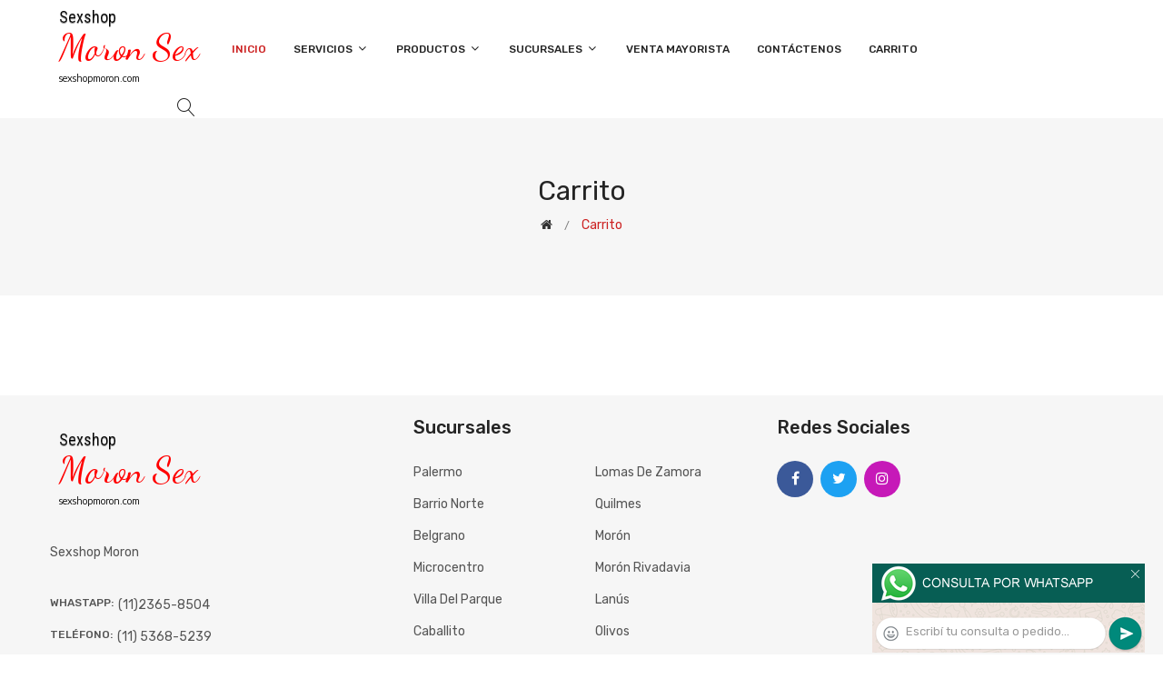

--- FILE ---
content_type: text/html; charset=utf-8
request_url: http://www.sexshopmoron.com/carrito.php
body_size: 92793
content:
<!DOCTYPE html>
<html class="no-js" lang="zxx">

<head>
	<meta charset="utf-8">
	<meta http-equiv="X-UA-Compatible" content="IE=edge">
	<meta name="viewport" content="width=device-width, initial-scale=1">
	<title>Sexshop Moron</title>
	<meta name="description" content="SEXSHOP, MORON">
	<meta name="keywords" content="Sexshop Moron, Lencer&iacute;a Er&oacute;tica">
	<meta property="og:title" content="Sexshop Moron" />
	<meta property="og:site_name" content="Sexshop Moron" />
	<meta property="og:description" content="SEXSHOP, MORON" />
	<meta property="og:image" itemprop="image" content="">
	<meta property="og:url" content="http://sexshopmoron.com/carrito.php">
	<meta property="og:type" content="website" />
	<meta content="INDEX, FOLLOW" name="ROBOTS">
	<meta http-equiv="Expires" content="2025-06-25 14:26:51 GMT">
	<link rel="shortcut icon" href="assets/img/favicon.ico" type="image/x-icon" />
	<link href="https://fonts.googleapis.com/css?family=Rubik:300,300i,400,400i,500,500i,700,900" rel="stylesheet">

    <!-- All Vendor & plugins CSS include -->
	<link href="assets/css/vendor.css" rel="stylesheet">
    <!-- Main Style CSS -->
	<link href="assets/css/style.css" rel="stylesheet">
	<link href="assets/css/font-icons.css" rel="stylesheet">
	<link href="assets/css/toast.css" rel="stylesheet">
		<link href="assets/css/rch.css" rel="stylesheet">

<!--[if lt IE 9]>
<script src="//oss.maxcdn.com/html5shiv/3.7.2/html5shiv.min.js"></script>
<script src="//oss.maxcdn.com/respond/1.4.2/respond.min.js"></script>
<![endif]-->

</head>

<body>
<div style="width: 100%; background-color: #800000; height: 100px; color: #ffffff; text-align: center; font-size: 20px; padding-top: 15px; display: none;" id="DivMensajePopUp">
	<div style="position: absolute; right: 20px;"><a href="#" onclick="$('#DivMensajePopUp').fadeOut(1000);" style="color: #ffffff;">X</a></div>
	Hoy <b>Domingo</b> estamos atendiendo <b>hasta las 2am</b>. <a href="dist/whatsapp_redirect.php" target="_blank"><img src="imgs/whatsapp.png" border="0" style="max-width: 30px;"></a><br>
	<span style="font-size:16px;"><b>Sucursal Barrio Norte</b> abierta de 9 a 2am. <a href="https://goo.gl/maps/ADHHxBPdoyfG7JZf6" target="_blank" style="color:#ffffff;">Ubicación</a></span>
</div>
    <!-- Start Header Area -->
    <header class="header-area">
        <!-- main header start -->
        <div class="main-header d-none d-lg-block">
            <!-- header middle area start -->
            <div class="header-main-area sticky">
                <div class="container">
                    <div class="row align-items-center">

                        <!-- start logo area -->
                        <div class="col-lg-2">
                            <div class="logo">
                                <a href="index.php">
                                    <object type="image/svg+xml" data="imgs/Sexshop_Moron-logo.svg"></object>
                                </a>
                            </div>
                        </div>
                        <!-- start logo area -->

                        <!-- main menu area start -->
                        <div class="col-lg-9">
                            <div class="main-menu-area">
                                <div class="main-menu">
                                    <!-- main menu navbar start -->
                                    <nav class="desktop-menu">
                                        <ul>
                                            <li class="active"><a href="index.php">Inicio</a></li> 
                                            <li class="static"><a href="#">Servicios <i class="fa fa-angle-down"></i></a>
                                                <ul class="dropdown">
													<li><a href="como_comprar.php">Cómo comprar</a></li>
													<li><a href="delivery_caba_gba.php">Delivery CABA y GBA</a></li>
													<li><a href="entregas_a_todo_el_pais.php">Entregas a todo el país</a></li>
													<li><a href="mercadopago.php">MercadoPago</a></li>
												</ul>
                                            </li>
                                            <li><a href="#">Productos <i class="fa fa-angle-down"></i></a>
                                                <ul class="dropdown">

                                                    <li><a href="#">OFERTAS<i class="fa fa-angle-right"></i></a>
														<ul class="dropdown">
			
															<li><a href="productos.php?categoria=284" title="Sexshop Con Gel Gratis">Con Gel Gratis</a></li>
															<li><a href="productos.php?categoria=260" title="Sexshop Discontinuos">Discontinuos</a></li>
															<li><a href="productos.php?categoria=261" title="Sexshop Promociones">Promociones</a></li>
                                                        </ul>
                                                    </li>
                                                    <li><a href="#">Especificos<i class="fa fa-angle-right"></i></a>
														<ul class="dropdown">
			
															<li><a href="productos.php?categoria=106" title="Sexshop Vibradores con anillo">Vibradores con anillo</a></li>
															<li><a href="productos.php?categoria=108" title="Sexshop Bolitas chinas">Bolitas chinas</a></li>
															<li><a href="productos.php?categoria=105" title="Sexshop Anillos sin vibrador">Anillos sin vibrador</a></li>
															<li><a href="productos.php?categoria=107" title="Sexshop Arneses y Strap On">Arneses y Strap On</a></li>
															<li><a href="productos.php?categoria=149" title="Sexshop Doble penetracion">Doble penetracion</a></li>
															<li><a href="productos.php?categoria=122" title="Sexshop Fundas para pene">Fundas para pene</a></li>
															<li><a href="productos.php?categoria=235" title="Sexshop Inflables">Inflables</a></li>
															<li><a href="productos.php?categoria=150" title="Sexshop Protesis para pene">Protesis para pene</a></li>
															<li><a href="productos.php?categoria=264" title="Sexshop Productos Retardantes">Productos Retardantes</a></li>
															<li><a href="productos.php?categoria=227" title="Sexshop Kits">Kits</a></li>
                                                        </ul>
                                                    </li>
                                                    <li><a href="#">Accesorios<i class="fa fa-angle-right"></i></a>
														<ul class="dropdown">
			
															<li><a href="productos.php?categoria=103" title="Sexshop Accesorios eroticos">Accesorios eroticos</a></li>
															<li><a href="productos.php?categoria=278" title="Sexshop Antifaces eroticos">Antifaces eroticos</a></li>
															<li><a href="productos.php?categoria=104" title="Sexshop Afrodisiacos feromonas">Afrodisiacos feromonas</a></li>
															<li><a href="productos.php?categoria=121" title="Sexshop Cotillon erotico">Cotillon erotico</a></li>
															<li><a href="productos.php?categoria=236" title="Sexshop Esposas">Esposas</a></li>
															<li><a href="productos.php?categoria=117" title="Sexshop Juegos eroticos">Juegos eroticos</a></li>
															<li><a href="productos.php?categoria=119" title="Sexshop Preservativos">Preservativos</a></li>
															<li><a href="productos.php?categoria=120" title="Sexshop Velas eroticas">Velas eroticas</a></li>
															<li><a href="productos.php?categoria=286" title="Sexshop Pezoneras">Pezoneras</a></li>
															<li><a href="productos.php?categoria=102" title="Sexshop Vigorizantes naturales">Vigorizantes naturales</a></li>
                                                        </ul>
                                                    </li>
                                                    <li><a href="#">Anales<i class="fa fa-angle-right"></i></a>
														<ul class="dropdown">
			
															<li><a href="productos.php?categoria=272" title="Sexshop Duchas anales">Duchas anales</a></li>
															<li><a href="productos.php?categoria=230" title="Sexshop Anal con vibrador">Anal con vibrador</a></li>
															<li><a href="productos.php?categoria=231" title="Sexshop Anal sin vibrador">Anal sin vibrador</a></li>
															<li><a href="productos.php?categoria=237" title="Sexshop Joyas Anales">Joyas Anales</a></li>
															<li><a href="productos.php?categoria=232" title="Sexshop Varitas anales">Varitas anales</a></li>
															<li><a href="productos.php?categoria=281" title="Sexshop Plugs con cola">Plugs con cola</a></li>
                                                        </ul>
                                                    </li>
                                                    <li><a href="#">Consoladores<i class="fa fa-angle-right"></i></a>
														<ul class="dropdown">
			
															<li><a href="productos.php?categoria=137" title="Sexshop Actores porno realisticos">Actores porno realisticos</a></li>
															<li><a href="productos.php?categoria=139" title="Sexshop Consoladores macizos">Consoladores macizos</a></li>
															<li><a href="productos.php?categoria=141" title="Sexshop Consoladores mulatos">Consoladores mulatos</a></li>
															<li><a href="productos.php?categoria=142" title="Sexshop Consoladores pellizcables">Consoladores pellizcables</a></li>
															<li><a href="productos.php?categoria=145" title="Sexshop Consoladores realisticos">Consoladores realisticos</a></li>
															<li><a href="productos.php?categoria=143" title="Sexshop Consoladores sopapa jelly">Consoladores sopapa jelly</a></li>
															<li><a href="productos.php?categoria=144" title="Sexshop Consoladores sopapa piel">Consoladores sopapa piel</a></li>
															<li><a href="productos.php?categoria=289" title="Sexshop Monster">Monster</a></li>
                                                        </ul>
                                                    </li>
                                                    <li><a href="#">Vibradores<i class="fa fa-angle-right"></i></a>
														<ul class="dropdown">
			
															<li><a href="productos.php?categoria=276" title="Sexshop Vibradores inalámbricos Bluetooth">Vibradores inalámbricos Bluetooth</a></li>
															<li><a href="productos.php?categoria=269" title="Sexshop Vibradores para Parejas">Vibradores para Parejas</a></li>
															<li><a href="productos.php?categoria=151" title="Sexshop Anillos con vibrador">Anillos con vibrador</a></li>
															<li><a href="productos.php?categoria=222" title="Sexshop Vibradores con estimulacion">Vibradores con estimulacion</a></li>
															<li><a href="productos.php?categoria=152" title="Sexshop Vibradores cyber skin">Vibradores cyber skin</a></li>
															<li><a href="productos.php?categoria=154" title="Sexshop Vibradores funny">Vibradores funny</a></li>
															<li><a href="productos.php?categoria=155" title="Sexshop Vibradores jelly">Vibradores jelly</a></li>
															<li><a href="productos.php?categoria=159" title="Sexshop Vibradores piel">Vibradores piel</a></li>
															<li><a href="productos.php?categoria=224" title="Sexshop Vibradores Inalambricos">Vibradores Inalambricos</a></li>
															<li><a href="productos.php?categoria=156" title="Sexshop Vibradores premium">Vibradores premium</a></li>
															<li><a href="productos.php?categoria=140" title="Sexshop Vibradores rigidos">Vibradores rigidos</a></li>
															<li><a href="productos.php?categoria=148" title="Sexshop Vibradores prostaticos">Vibradores prostaticos</a></li>
															<li><a href="productos.php?categoria=290" title="Sexshop Vibradores Microfono">Vibradores Microfono</a></li>
															<li><a href="productos.php?categoria=157" title="Sexshop Vibradores realisticos">Vibradores realisticos</a></li>
															<li><a href="productos.php?categoria=158" title="Sexshop Vibradores rotativos">Vibradores rotativos</a></li>
															<li><a href="productos.php?categoria=266" title="Sexshop Vibradores con Sopapa">Vibradores con Sopapa</a></li>
															<li><a href="productos.php?categoria=124" title="Sexshop Vibradores Usb recargables">Vibradores Usb recargables</a></li>
                                                        </ul>
                                                    </li>
                                                    <li><a href="#">Estimuladores<i class="fa fa-angle-right"></i></a>
														<ul class="dropdown">
			
															<li><a href="productos.php?categoria=282" title="Sexshop Estimuladores con APP">Estimuladores con APP</a></li>
															<li><a href="productos.php?categoria=223" title="Sexshop Balas vibradoras">Balas vibradoras</a></li>
															<li><a href="productos.php?categoria=255" title="Sexshop Succionadores">Succionadores</a></li>
															<li><a href="productos.php?categoria=229" title="Sexshop Estimuladores de clitoris">Estimuladores de clitoris</a></li>
															<li><a href="productos.php?categoria=226" title="Sexshop Estimuladores especiales">Estimuladores especiales</a></li>
															<li><a href="productos.php?categoria=147" title="Sexshop Estimuladores de vidrio">Estimuladores de vidrio</a></li>
															<li><a href="productos.php?categoria=109" title="Sexshop Estimuladores femeninos">Estimuladores femeninos</a></li>
															<li><a href="productos.php?categoria=110" title="Sexshop Estimuladores masculinos">Estimuladores masculinos</a></li>
															<li><a href="productos.php?categoria=219" title="Sexshop Estimuladores prostaticos">Estimuladores prostaticos</a></li>
															<li><a href="productos.php?categoria=220" title="Sexshop Estimuladores punto g">Estimuladores punto g</a></li>
															<li><a href="productos.php?categoria=288" title="Sexshop de Metal">de Metal</a></li>
															<li><a href="productos.php?categoria=123" title="Sexshop Muñecas inflables y vaginas">Muñecas inflables y vaginas</a></li>
                                                        </ul>
                                                    </li>
                                                    <li><a href="#">Aceites y lubricantes<i class="fa fa-angle-right"></i></a>
														<ul class="dropdown">
			
															<li><a href="productos.php?categoria=126" title="Sexshop Aceites y geles masajes">Aceites y geles masajes</a></li>
															<li><a href="productos.php?categoria=133" title="Sexshop Limpiador de productos">Limpiador de productos</a></li>
															<li><a href="productos.php?categoria=127" title="Sexshop Lubricantes anales">Lubricantes anales</a></li>
															<li><a href="productos.php?categoria=128" title="Sexshop Lubricantes aromatizados">Lubricantes aromatizados</a></li>
															<li><a href="productos.php?categoria=130" title="Sexshop Lubricantes estimulantes">Lubricantes estimulantes</a></li>
															<li><a href="productos.php?categoria=129" title="Sexshop Lubricantes frio - calor">Lubricantes frio - calor</a></li>
															<li><a href="productos.php?categoria=131" title="Sexshop Lubricantes neutros">Lubricantes neutros</a></li>
															<li><a href="productos.php?categoria=136" title="Sexshop Lubricantes kyl">Lubricantes kyl</a></li>
															<li><a href="productos.php?categoria=254" title="Sexshop Fly Night">Fly Night</a></li>
															<li><a href="productos.php?categoria=271" title="Sexshop Real Skyn">Real Skyn</a></li>
															<li><a href="productos.php?categoria=134" title="Sexshop Lubricantes miss v">Lubricantes miss v</a></li>
															<li><a href="productos.php?categoria=132" title="Sexshop Lubricantes saborizados">Lubricantes saborizados</a></li>
															<li><a href="productos.php?categoria=283" title="Sexshop Perfumes">Perfumes</a></li>
															<li><a href="productos.php?categoria=228" title="Sexshop Lubricantes sexitive">Lubricantes sexitive</a></li>
															<li><a href="productos.php?categoria=273" title="Sexshop Lubricantes Sextual">Lubricantes Sextual</a></li>
                                                        </ul>
                                                    </li>
                                                    <li><a href="#">Lencería femenina<i class="fa fa-angle-right"></i></a>
														<ul class="dropdown">
			
															<li><a href="productos.php?categoria=221" title="Sexshop Accesorios de lenceria">Accesorios de lenceria</a></li>
															<li><a href="productos.php?categoria=277" title="Sexshop Arneses y Ligueros">Arneses y Ligueros</a></li>
															<li><a href="productos.php?categoria=161" title="Sexshop Baby dolls eroticos">Baby dolls eroticos</a></li>
															<li><a href="productos.php?categoria=163" title="Sexshop Bodys eroticos">Bodys eroticos</a></li>
															<li><a href="productos.php?categoria=164" title="Sexshop Catsuits eroticos">Catsuits eroticos</a></li>
															<li><a href="productos.php?categoria=165" title="Sexshop Conjuntos eroticos">Conjuntos eroticos</a></li>
															<li><a href="productos.php?categoria=166" title="Sexshop Corsets eroticos">Corsets eroticos</a></li>
															<li><a href="productos.php?categoria=168" title="Sexshop Disfraces eroticos">Disfraces eroticos</a></li>
															<li><a href="productos.php?categoria=175" title="Sexshop Lenceria xl">Lenceria xl</a></li>
															<li><a href="productos.php?categoria=169" title="Sexshop Medias eroticas">Medias eroticas</a></li>
															<li><a href="productos.php?categoria=170" title="Sexshop Portaligas eroticos">Portaligas eroticos</a></li>
															<li><a href="productos.php?categoria=171" title="Sexshop Remeras y Minifaldas eroticas">Remeras y Minifaldas eroticas</a></li>
															<li><a href="productos.php?categoria=262" title="Sexshop Ropa en Vinilo">Ropa en Vinilo</a></li>
															<li><a href="productos.php?categoria=263" title="Sexshop Ropa en Tela de Red">Ropa en Tela de Red</a></li>
															<li><a href="productos.php?categoria=172" title="Sexshop Tangas eroticas">Tangas eroticas</a></li>
															<li><a href="productos.php?categoria=173" title="Sexshop Tangas premium">Tangas premium</a></li>
															<li><a href="productos.php?categoria=274" title="Sexshop Tangas Funny">Tangas Funny</a></li>
															<li><a href="productos.php?categoria=174" title="Sexshop Vestidos eroticos">Vestidos eroticos</a></li>
                                                        </ul>
                                                    </li>
                                                    <li><a href="#">Lencería masculina<i class="fa fa-angle-right"></i></a>
														<ul class="dropdown">
			
															<li><a href="productos.php?categoria=270" title="Sexshop Bodys y Remeras">Bodys y Remeras</a></li>
															<li><a href="productos.php?categoria=177" title="Sexshop Boxers eroticos hombre">Boxers eroticos hombre</a></li>
															<li><a href="productos.php?categoria=179" title="Sexshop Disfraces masculinos">Disfraces masculinos</a></li>
															<li><a href="productos.php?categoria=176" title="Sexshop Lenceria masculina">Lenceria masculina</a></li>
															<li><a href="productos.php?categoria=178" title="Sexshop Suspensores hombre">Suspensores hombre</a></li>
                                                        </ul>
                                                    </li>
                                                    <li><a href="#">Cueros eróticos<i class="fa fa-angle-right"></i></a>
														<ul class="dropdown">
			
															<li><a href="productos.php?categoria=180" title="Sexshop Accesorios de cuero">Accesorios de cuero</a></li>
															<li><a href="productos.php?categoria=181" title="Sexshop Conjuntos de cuero">Conjuntos de cuero</a></li>
															<li><a href="productos.php?categoria=182" title="Sexshop Esposas de cuero">Esposas de cuero</a></li>
															<li><a href="productos.php?categoria=183" title="Sexshop Inmovilizadores sado">Inmovilizadores sado</a></li>
															<li><a href="productos.php?categoria=184" title="Sexshop Latigos sado">Latigos sado</a></li>
															<li><a href="productos.php?categoria=186" title="Sexshop Linea blanca">Linea blanca</a></li>
															<li><a href="productos.php?categoria=188" title="Sexshop Linea peluche">Linea peluche</a></li>
															<li><a href="productos.php?categoria=185" title="Sexshop Mascaras de cuero">Mascaras de cuero</a></li>
                                                        </ul>
                                                    </li>
                                                    <li><a href="#">Marcas Importadas<i class="fa fa-angle-right"></i></a>
														<ul class="dropdown">
			
															<li><a href="productos.php?categoria=240" title="Sexshop Adrien Lastic">Adrien Lastic</a></li>
															<li><a href="productos.php?categoria=241" title="Sexshop Alive">Alive</a></li>
															<li><a href="productos.php?categoria=242" title="Sexshop Blush">Blush</a></li>
															<li><a href="productos.php?categoria=243" title="Sexshop Bswish">Bswish</a></li>
															<li><a href="productos.php?categoria=244" title="Sexshop California Exotic">California Exotic</a></li>
															<li><a href="productos.php?categoria=249" title="Sexshop NS Novelties">NS Novelties</a></li>
															<li><a href="productos.php?categoria=250" title="Sexshop PipeDream">PipeDream</a></li>
															<li><a href="productos.php?categoria=251" title="Sexshop Pretty Love">Pretty Love</a></li>
															<li><a href="productos.php?categoria=252" title="Sexshop Satisfyer">Satisfyer</a></li>
															<li><a href="productos.php?categoria=279" title="Sexshop Shots">Shots</a></li>
															<li><a href="productos.php?categoria=280" title="Sexshop Sexy & Funny">Sexy & Funny</a></li>
															<li><a href="productos.php?categoria=285" title="Sexshop Hard Steel">Hard Steel</a></li>
                                                        </ul>
                                                    </li>
                                                    <li><a href="#">Películas eróticas<i class="fa fa-angle-right"></i></a>
														<ul class="dropdown">
			
															<li><a href="productos.php?categoria=189" title="Sexshop Dvd anal">Dvd anal</a></li>
															<li><a href="productos.php?categoria=202" title="Sexshop Dvd argentinas">Dvd argentinas</a></li>
															<li><a href="productos.php?categoria=203" title="Sexshop Dvd brasileras">Dvd brasileras</a></li>
															<li><a href="productos.php?categoria=192" title="Sexshop Dvd exoticas">Dvd exoticas</a></li>
															<li><a href="productos.php?categoria=195" title="Sexshop Dvd fetiche sado">Dvd fetiche sado</a></li>
															<li><a href="productos.php?categoria=196" title="Sexshop Dvd gang bang">Dvd gang bang</a></li>
															<li><a href="productos.php?categoria=197" title="Sexshop Dvd gay">Dvd gay</a></li>
															<li><a href="productos.php?categoria=198" title="Sexshop Dvd heterosexuales">Dvd heterosexuales</a></li>
															<li><a href="productos.php?categoria=213" title="Sexshop Dvd Interraciales">Dvd Interraciales</a></li>
															<li><a href="productos.php?categoria=199" title="Sexshop Dvd lesbianas">Dvd lesbianas</a></li>
															<li><a href="productos.php?categoria=218" title="Sexshop Dvd rocco sifredi">Dvd rocco sifredi</a></li>
															<li><a href="productos.php?categoria=214" title="Sexshop Dvd Clasicas">Dvd Clasicas</a></li>
															<li><a href="productos.php?categoria=206" title="Sexshop Dvd suecas">Dvd suecas</a></li>
															<li><a href="productos.php?categoria=201" title="Sexshop Dvd travestis">Dvd travestis</a></li>
                                                        </ul>
                                                    </li>                                                </ul>
                                            </li>
                                            <li><a href="#">Sucursales <i class="fa fa-angle-down"></i></a>
                                                <ul class="dropdown">
                                                    <li><a href="Sexshop_Moron_sexshop_palermo.php">Palermo</a></li>
                                                    <li><a href="Sexshop_Moron_sexshop_barrio_norte.php">Barrio Norte</a></li>
                                                    <li><a href="Sexshop_Moron_sexshop_femme.php">Belgrano</a></li>
                                                    <li><a href="Sexshop_Moron_sexshop_microcentro.php">Microcentro</a></li>
                                                    <li><a href="Sexshop_Moron_sexshop_villa_del_parque.php">Villa del Parque</a></li>
                                                    <li><a href="Sexshop_Moron_sexshop_caballito.php">Caballito</a></li>
													<li><a href="Sexshop_Moron_sexshop_boedo.php">Boedo</a></li>
                                                    <li><a href="Sexshop_Moron_sexshop_flores.php">Flores</a></li>
                                                    <li><a href="Sexshop_Moron_sexshop_villa_crespo.php">Villa Crespo</a></li>
													<li><a href="Sexshop_Moron_sexshop_warnes.php">Warnes</a></li>
													<li><a href="Sexshop_Moron_sexshop_colegiales.php">Colegiales</a></li>
                                                    <li><a href="Sexshop_Moron_sexshop_lomas_de_zamora.php">Lomas de Zamora</a></li>
                                                    <li><a href="Sexshop_Moron_sexshop_quilmes.php">Quilmes</a></li>
                                                    <li><a href="Sexshop_Moron_sexshop_moron.php">Morón</a></li>
													<li><a href="Sexshop_Moron_sexshop_moron2.php">Morón Rivadavia</a></li>
                                                    <li><a href="Sexshop_Moron_sexshop_lanus.php">Lanús</a></li>
                                                    <li><a href="Sexshop_Moron_sexshop_olivos.php">Olivos</a></li>
                                                    <li><a href="Sexshop_Moron_sexshop_san_martin.php">San Martín</a></li>
													<li><a href="Sexshop_Moron_sexshop_vicente_lopez.php">Vicente Lopez</a></li>
													<li><a href="Sexshop_Moron_sexshop_pilar.php">Pilar</a></li>
                                                </ul>
                                            </li>
											<li><a href="venta_mayorista.php">Venta Mayorista</a></li>
                                            <li><a href="contacto.php">Contáctenos</a></li>
                                            <li><a href="carrito.php">Carrito</a></li>
                                        </ul>
                                    </nav>
                                    <!-- main menu navbar end -->
                                </div>
                            </div>
                        </div>
                        <!-- main menu area end -->

                        <!-- mini cart area start -->
                        <div class="col-lg-2">
                            <div class="header-configure-wrapper">
                                <div class="header-configure-area">
                                    <ul class="nav justify-content-end">
                                        <li>
                                            <a href="#" class="offcanvas-btn">
                                                <i class="lnr lnr-magnifier"></i>
                                            </a>
                                        </li>
                                        <li style="display:none;">
                                            <a href="#" class="minicart-btn">
                                                <i class="lnr lnr-cart"></i>
                                                <div class="notification">0</div>
                                            </a>
                                        </li>
                                    </ul>
                                </div>
                            </div>
                        </div>
                        <!-- mini cart area end -->

                    </div>
                </div>
            </div>
            <!-- header middle area end -->
        </div>
        <!-- main header start -->

        <!-- mobile header start -->
        <div class="mobile-header d-lg-none d-md-block sticky">
            <!--mobile header top start -->
            <div class="container">
                <div class="row align-items-center">
                    <div class="col-12">
                        <div class="mobile-main-header">
                            <div class="mobile-logo">
                                <a href="index.php">
                                    <object type="image/svg+xml" data="imgs/Sexshop_Moron-logo.svg"></object>
                                </a>
                            </div>
                            <div class="mobile-menu-toggler">
                                <div class="mini-cart-wrap" style="display:none;">
                                    <a href="index.php">
                                        <i class="lnr lnr-cart"></i>
                                    </a>
                                </div>
                                <div class="mobile-menu-btn">
                                    <div class="off-canvas-btn">
                                        <i class="lnr lnr-menu"></i>
                                    </div>
                                </div>
                            </div>
                        </div>
                    </div>
                </div>
            </div>
            <!-- mobile header top start -->
        </div>
        <!-- mobile header end -->
    </header>
    <!-- end Header Area -->

    <!-- off-canvas menu start -->
    <aside class="off-canvas-wrapper">
        <div class="off-canvas-overlay"></div>
        <div class="off-canvas-inner-content">
            <div class="btn-close-off-canvas">
                <i class="lnr lnr-cross"></i>
            </div>

            <div class="off-canvas-inner">
                <!-- search box start -->
                <div class="search-box-offcanvas">
                    <form>
                        <input type="text" id="FraseBuscada" placeholder="Buscar productos...">
                        <button class="search-btn" onclick="Buscar($('#FraseBuscada').val());return false;"><i class="lnr lnr-magnifier"></i></button>
                    </form>
                </div>
                <!-- search box end -->

                <!-- mobile menu start -->
                <div class="mobile-navigation">

                    <!-- mobile menu navigation start -->
                    <nav>
                        <ul class="mobile-menu">
                            <li><a href="index.php">Inicio</a></li>
                            <li class="menu-item-has-children"><a href="#">Servicios</a>
                                <ul class="dropdown">
                                    <li><a href="como_comprar.php">Cómo comprar</a></li>
                                    <li><a href="delivery_caba_gba.php">Delivery CABA y GBA</a></li>
                                    <li><a href="entregas_a_todo_el_pais.php">Entregas a todo el país</a></li>
                                    <li><a href="mercadopago.php">MercadoPago</a></li>
                                </ul>
                            </li>
                            <li class="menu-item-has-children"><a href="#">Productos</a>
                                <ul class="dropdown">

									<li class="menu-item-has-children"><a href="#">OFERTAS</a>
										<ul class="dropdown">
			
											<li><a href="productos.php?categoria=284" title="Sexshop Con Gel Gratis">Con Gel Gratis</a></li>
											<li><a href="productos.php?categoria=260" title="Sexshop Discontinuos">Discontinuos</a></li>
											<li><a href="productos.php?categoria=261" title="Sexshop Promociones">Promociones</a></li>
										</ul>
									</li>
									<li class="menu-item-has-children"><a href="#">Especificos</a>
										<ul class="dropdown">
			
											<li><a href="productos.php?categoria=106" title="Sexshop Vibradores con anillo">Vibradores con anillo</a></li>
											<li><a href="productos.php?categoria=108" title="Sexshop Bolitas chinas">Bolitas chinas</a></li>
											<li><a href="productos.php?categoria=105" title="Sexshop Anillos sin vibrador">Anillos sin vibrador</a></li>
											<li><a href="productos.php?categoria=107" title="Sexshop Arneses y Strap On">Arneses y Strap On</a></li>
											<li><a href="productos.php?categoria=149" title="Sexshop Doble penetracion">Doble penetracion</a></li>
											<li><a href="productos.php?categoria=122" title="Sexshop Fundas para pene">Fundas para pene</a></li>
											<li><a href="productos.php?categoria=235" title="Sexshop Inflables">Inflables</a></li>
											<li><a href="productos.php?categoria=150" title="Sexshop Protesis para pene">Protesis para pene</a></li>
											<li><a href="productos.php?categoria=264" title="Sexshop Productos Retardantes">Productos Retardantes</a></li>
											<li><a href="productos.php?categoria=227" title="Sexshop Kits">Kits</a></li>
										</ul>
									</li>
									<li class="menu-item-has-children"><a href="#">Accesorios</a>
										<ul class="dropdown">
			
											<li><a href="productos.php?categoria=103" title="Sexshop Accesorios eroticos">Accesorios eroticos</a></li>
											<li><a href="productos.php?categoria=278" title="Sexshop Antifaces eroticos">Antifaces eroticos</a></li>
											<li><a href="productos.php?categoria=104" title="Sexshop Afrodisiacos feromonas">Afrodisiacos feromonas</a></li>
											<li><a href="productos.php?categoria=121" title="Sexshop Cotillon erotico">Cotillon erotico</a></li>
											<li><a href="productos.php?categoria=236" title="Sexshop Esposas">Esposas</a></li>
											<li><a href="productos.php?categoria=117" title="Sexshop Juegos eroticos">Juegos eroticos</a></li>
											<li><a href="productos.php?categoria=119" title="Sexshop Preservativos">Preservativos</a></li>
											<li><a href="productos.php?categoria=120" title="Sexshop Velas eroticas">Velas eroticas</a></li>
											<li><a href="productos.php?categoria=286" title="Sexshop Pezoneras">Pezoneras</a></li>
											<li><a href="productos.php?categoria=102" title="Sexshop Vigorizantes naturales">Vigorizantes naturales</a></li>
										</ul>
									</li>
									<li class="menu-item-has-children"><a href="#">Anales</a>
										<ul class="dropdown">
			
											<li><a href="productos.php?categoria=272" title="Sexshop Duchas anales">Duchas anales</a></li>
											<li><a href="productos.php?categoria=230" title="Sexshop Anal con vibrador">Anal con vibrador</a></li>
											<li><a href="productos.php?categoria=231" title="Sexshop Anal sin vibrador">Anal sin vibrador</a></li>
											<li><a href="productos.php?categoria=237" title="Sexshop Joyas Anales">Joyas Anales</a></li>
											<li><a href="productos.php?categoria=232" title="Sexshop Varitas anales">Varitas anales</a></li>
											<li><a href="productos.php?categoria=281" title="Sexshop Plugs con cola">Plugs con cola</a></li>
										</ul>
									</li>
									<li class="menu-item-has-children"><a href="#">Consoladores</a>
										<ul class="dropdown">
			
											<li><a href="productos.php?categoria=137" title="Sexshop Actores porno realisticos">Actores porno realisticos</a></li>
											<li><a href="productos.php?categoria=139" title="Sexshop Consoladores macizos">Consoladores macizos</a></li>
											<li><a href="productos.php?categoria=141" title="Sexshop Consoladores mulatos">Consoladores mulatos</a></li>
											<li><a href="productos.php?categoria=142" title="Sexshop Consoladores pellizcables">Consoladores pellizcables</a></li>
											<li><a href="productos.php?categoria=145" title="Sexshop Consoladores realisticos">Consoladores realisticos</a></li>
											<li><a href="productos.php?categoria=143" title="Sexshop Consoladores sopapa jelly">Consoladores sopapa jelly</a></li>
											<li><a href="productos.php?categoria=144" title="Sexshop Consoladores sopapa piel">Consoladores sopapa piel</a></li>
											<li><a href="productos.php?categoria=289" title="Sexshop Monster">Monster</a></li>
										</ul>
									</li>
									<li class="menu-item-has-children"><a href="#">Vibradores</a>
										<ul class="dropdown">
			
											<li><a href="productos.php?categoria=276" title="Sexshop Vibradores inalámbricos Bluetooth">Vibradores inalámbricos Bluetooth</a></li>
											<li><a href="productos.php?categoria=269" title="Sexshop Vibradores para Parejas">Vibradores para Parejas</a></li>
											<li><a href="productos.php?categoria=151" title="Sexshop Anillos con vibrador">Anillos con vibrador</a></li>
											<li><a href="productos.php?categoria=222" title="Sexshop Vibradores con estimulacion">Vibradores con estimulacion</a></li>
											<li><a href="productos.php?categoria=152" title="Sexshop Vibradores cyber skin">Vibradores cyber skin</a></li>
											<li><a href="productos.php?categoria=154" title="Sexshop Vibradores funny">Vibradores funny</a></li>
											<li><a href="productos.php?categoria=155" title="Sexshop Vibradores jelly">Vibradores jelly</a></li>
											<li><a href="productos.php?categoria=159" title="Sexshop Vibradores piel">Vibradores piel</a></li>
											<li><a href="productos.php?categoria=224" title="Sexshop Vibradores Inalambricos">Vibradores Inalambricos</a></li>
											<li><a href="productos.php?categoria=156" title="Sexshop Vibradores premium">Vibradores premium</a></li>
											<li><a href="productos.php?categoria=140" title="Sexshop Vibradores rigidos">Vibradores rigidos</a></li>
											<li><a href="productos.php?categoria=148" title="Sexshop Vibradores prostaticos">Vibradores prostaticos</a></li>
											<li><a href="productos.php?categoria=290" title="Sexshop Vibradores Microfono">Vibradores Microfono</a></li>
											<li><a href="productos.php?categoria=157" title="Sexshop Vibradores realisticos">Vibradores realisticos</a></li>
											<li><a href="productos.php?categoria=158" title="Sexshop Vibradores rotativos">Vibradores rotativos</a></li>
											<li><a href="productos.php?categoria=266" title="Sexshop Vibradores con Sopapa">Vibradores con Sopapa</a></li>
											<li><a href="productos.php?categoria=124" title="Sexshop Vibradores Usb recargables">Vibradores Usb recargables</a></li>
										</ul>
									</li>
									<li class="menu-item-has-children"><a href="#">Estimuladores</a>
										<ul class="dropdown">
			
											<li><a href="productos.php?categoria=282" title="Sexshop Estimuladores con APP">Estimuladores con APP</a></li>
											<li><a href="productos.php?categoria=223" title="Sexshop Balas vibradoras">Balas vibradoras</a></li>
											<li><a href="productos.php?categoria=255" title="Sexshop Succionadores">Succionadores</a></li>
											<li><a href="productos.php?categoria=229" title="Sexshop Estimuladores de clitoris">Estimuladores de clitoris</a></li>
											<li><a href="productos.php?categoria=226" title="Sexshop Estimuladores especiales">Estimuladores especiales</a></li>
											<li><a href="productos.php?categoria=147" title="Sexshop Estimuladores de vidrio">Estimuladores de vidrio</a></li>
											<li><a href="productos.php?categoria=109" title="Sexshop Estimuladores femeninos">Estimuladores femeninos</a></li>
											<li><a href="productos.php?categoria=110" title="Sexshop Estimuladores masculinos">Estimuladores masculinos</a></li>
											<li><a href="productos.php?categoria=219" title="Sexshop Estimuladores prostaticos">Estimuladores prostaticos</a></li>
											<li><a href="productos.php?categoria=220" title="Sexshop Estimuladores punto g">Estimuladores punto g</a></li>
											<li><a href="productos.php?categoria=288" title="Sexshop de Metal">de Metal</a></li>
											<li><a href="productos.php?categoria=123" title="Sexshop Muñecas inflables y vaginas">Muñecas inflables y vaginas</a></li>
										</ul>
									</li>
									<li class="menu-item-has-children"><a href="#">Aceites y lubricantes</a>
										<ul class="dropdown">
			
											<li><a href="productos.php?categoria=126" title="Sexshop Aceites y geles masajes">Aceites y geles masajes</a></li>
											<li><a href="productos.php?categoria=133" title="Sexshop Limpiador de productos">Limpiador de productos</a></li>
											<li><a href="productos.php?categoria=127" title="Sexshop Lubricantes anales">Lubricantes anales</a></li>
											<li><a href="productos.php?categoria=128" title="Sexshop Lubricantes aromatizados">Lubricantes aromatizados</a></li>
											<li><a href="productos.php?categoria=130" title="Sexshop Lubricantes estimulantes">Lubricantes estimulantes</a></li>
											<li><a href="productos.php?categoria=129" title="Sexshop Lubricantes frio - calor">Lubricantes frio - calor</a></li>
											<li><a href="productos.php?categoria=131" title="Sexshop Lubricantes neutros">Lubricantes neutros</a></li>
											<li><a href="productos.php?categoria=136" title="Sexshop Lubricantes kyl">Lubricantes kyl</a></li>
											<li><a href="productos.php?categoria=254" title="Sexshop Fly Night">Fly Night</a></li>
											<li><a href="productos.php?categoria=271" title="Sexshop Real Skyn">Real Skyn</a></li>
											<li><a href="productos.php?categoria=134" title="Sexshop Lubricantes miss v">Lubricantes miss v</a></li>
											<li><a href="productos.php?categoria=132" title="Sexshop Lubricantes saborizados">Lubricantes saborizados</a></li>
											<li><a href="productos.php?categoria=283" title="Sexshop Perfumes">Perfumes</a></li>
											<li><a href="productos.php?categoria=228" title="Sexshop Lubricantes sexitive">Lubricantes sexitive</a></li>
											<li><a href="productos.php?categoria=273" title="Sexshop Lubricantes Sextual">Lubricantes Sextual</a></li>
										</ul>
									</li>
									<li class="menu-item-has-children"><a href="#">Lencería femenina</a>
										<ul class="dropdown">
			
											<li><a href="productos.php?categoria=221" title="Sexshop Accesorios de lenceria">Accesorios de lenceria</a></li>
											<li><a href="productos.php?categoria=277" title="Sexshop Arneses y Ligueros">Arneses y Ligueros</a></li>
											<li><a href="productos.php?categoria=161" title="Sexshop Baby dolls eroticos">Baby dolls eroticos</a></li>
											<li><a href="productos.php?categoria=163" title="Sexshop Bodys eroticos">Bodys eroticos</a></li>
											<li><a href="productos.php?categoria=164" title="Sexshop Catsuits eroticos">Catsuits eroticos</a></li>
											<li><a href="productos.php?categoria=165" title="Sexshop Conjuntos eroticos">Conjuntos eroticos</a></li>
											<li><a href="productos.php?categoria=166" title="Sexshop Corsets eroticos">Corsets eroticos</a></li>
											<li><a href="productos.php?categoria=168" title="Sexshop Disfraces eroticos">Disfraces eroticos</a></li>
											<li><a href="productos.php?categoria=175" title="Sexshop Lenceria xl">Lenceria xl</a></li>
											<li><a href="productos.php?categoria=169" title="Sexshop Medias eroticas">Medias eroticas</a></li>
											<li><a href="productos.php?categoria=170" title="Sexshop Portaligas eroticos">Portaligas eroticos</a></li>
											<li><a href="productos.php?categoria=171" title="Sexshop Remeras y Minifaldas eroticas">Remeras y Minifaldas eroticas</a></li>
											<li><a href="productos.php?categoria=262" title="Sexshop Ropa en Vinilo">Ropa en Vinilo</a></li>
											<li><a href="productos.php?categoria=263" title="Sexshop Ropa en Tela de Red">Ropa en Tela de Red</a></li>
											<li><a href="productos.php?categoria=172" title="Sexshop Tangas eroticas">Tangas eroticas</a></li>
											<li><a href="productos.php?categoria=173" title="Sexshop Tangas premium">Tangas premium</a></li>
											<li><a href="productos.php?categoria=274" title="Sexshop Tangas Funny">Tangas Funny</a></li>
											<li><a href="productos.php?categoria=174" title="Sexshop Vestidos eroticos">Vestidos eroticos</a></li>
										</ul>
									</li>
									<li class="menu-item-has-children"><a href="#">Lencería masculina</a>
										<ul class="dropdown">
			
											<li><a href="productos.php?categoria=270" title="Sexshop Bodys y Remeras">Bodys y Remeras</a></li>
											<li><a href="productos.php?categoria=177" title="Sexshop Boxers eroticos hombre">Boxers eroticos hombre</a></li>
											<li><a href="productos.php?categoria=179" title="Sexshop Disfraces masculinos">Disfraces masculinos</a></li>
											<li><a href="productos.php?categoria=176" title="Sexshop Lenceria masculina">Lenceria masculina</a></li>
											<li><a href="productos.php?categoria=178" title="Sexshop Suspensores hombre">Suspensores hombre</a></li>
										</ul>
									</li>
									<li class="menu-item-has-children"><a href="#">Cueros eróticos</a>
										<ul class="dropdown">
			
											<li><a href="productos.php?categoria=180" title="Sexshop Accesorios de cuero">Accesorios de cuero</a></li>
											<li><a href="productos.php?categoria=181" title="Sexshop Conjuntos de cuero">Conjuntos de cuero</a></li>
											<li><a href="productos.php?categoria=182" title="Sexshop Esposas de cuero">Esposas de cuero</a></li>
											<li><a href="productos.php?categoria=183" title="Sexshop Inmovilizadores sado">Inmovilizadores sado</a></li>
											<li><a href="productos.php?categoria=184" title="Sexshop Latigos sado">Latigos sado</a></li>
											<li><a href="productos.php?categoria=186" title="Sexshop Linea blanca">Linea blanca</a></li>
											<li><a href="productos.php?categoria=188" title="Sexshop Linea peluche">Linea peluche</a></li>
											<li><a href="productos.php?categoria=185" title="Sexshop Mascaras de cuero">Mascaras de cuero</a></li>
										</ul>
									</li>
									<li class="menu-item-has-children"><a href="#">Marcas Importadas</a>
										<ul class="dropdown">
			
											<li><a href="productos.php?categoria=240" title="Sexshop Adrien Lastic">Adrien Lastic</a></li>
											<li><a href="productos.php?categoria=241" title="Sexshop Alive">Alive</a></li>
											<li><a href="productos.php?categoria=242" title="Sexshop Blush">Blush</a></li>
											<li><a href="productos.php?categoria=243" title="Sexshop Bswish">Bswish</a></li>
											<li><a href="productos.php?categoria=244" title="Sexshop California Exotic">California Exotic</a></li>
											<li><a href="productos.php?categoria=249" title="Sexshop NS Novelties">NS Novelties</a></li>
											<li><a href="productos.php?categoria=250" title="Sexshop PipeDream">PipeDream</a></li>
											<li><a href="productos.php?categoria=251" title="Sexshop Pretty Love">Pretty Love</a></li>
											<li><a href="productos.php?categoria=252" title="Sexshop Satisfyer">Satisfyer</a></li>
											<li><a href="productos.php?categoria=279" title="Sexshop Shots">Shots</a></li>
											<li><a href="productos.php?categoria=280" title="Sexshop Sexy & Funny">Sexy & Funny</a></li>
											<li><a href="productos.php?categoria=285" title="Sexshop Hard Steel">Hard Steel</a></li>
										</ul>
									</li>
									<li class="menu-item-has-children"><a href="#">Películas eróticas</a>
										<ul class="dropdown">
			
											<li><a href="productos.php?categoria=189" title="Sexshop Dvd anal">Dvd anal</a></li>
											<li><a href="productos.php?categoria=202" title="Sexshop Dvd argentinas">Dvd argentinas</a></li>
											<li><a href="productos.php?categoria=203" title="Sexshop Dvd brasileras">Dvd brasileras</a></li>
											<li><a href="productos.php?categoria=192" title="Sexshop Dvd exoticas">Dvd exoticas</a></li>
											<li><a href="productos.php?categoria=195" title="Sexshop Dvd fetiche sado">Dvd fetiche sado</a></li>
											<li><a href="productos.php?categoria=196" title="Sexshop Dvd gang bang">Dvd gang bang</a></li>
											<li><a href="productos.php?categoria=197" title="Sexshop Dvd gay">Dvd gay</a></li>
											<li><a href="productos.php?categoria=198" title="Sexshop Dvd heterosexuales">Dvd heterosexuales</a></li>
											<li><a href="productos.php?categoria=213" title="Sexshop Dvd Interraciales">Dvd Interraciales</a></li>
											<li><a href="productos.php?categoria=199" title="Sexshop Dvd lesbianas">Dvd lesbianas</a></li>
											<li><a href="productos.php?categoria=218" title="Sexshop Dvd rocco sifredi">Dvd rocco sifredi</a></li>
											<li><a href="productos.php?categoria=214" title="Sexshop Dvd Clasicas">Dvd Clasicas</a></li>
											<li><a href="productos.php?categoria=206" title="Sexshop Dvd suecas">Dvd suecas</a></li>
											<li><a href="productos.php?categoria=201" title="Sexshop Dvd travestis">Dvd travestis</a></li>
										</ul>
									</li>                                </ul>
                            </li>
                            <li class="menu-item-has-children"><a href="#">Sucursales</a>
                                <ul class="dropdown">
									<li><a href="Sexshop_Moron_sexshop_palermo.php">Palermo</a></li>
									<li><a href="Sexshop_Moron_sexshop_barrio_norte.php">Barrio Norte</a></li>
									<li><a href="Sexshop_Moron_sexshop_femme.php">Belgrano</a></li>
									<li><a href="Sexshop_Moron_sexshop_microcentro.php">Microcentro</a></li>
									<li><a href="Sexshop_Moron_sexshop_villa_del_parque.php">Villa del Parque</a></li>
									<li><a href="Sexshop_Moron_sexshop_caballito.php">Caballito</a></li>
									<li><a href="Sexshop_Moron_sexshop_boedo.php">Boedo</a></li>
									<li><a href="Sexshop_Moron_sexshop_flores.php">Flores</a></li>
									<li><a href="Sexshop_Moron_sexshop_villa_crespo.php">Villa Crespo</a></li>
									<li><a href="Sexshop_Moron_sexshop_warnes.php">Warnes</a></li>
									<li><a href="Sexshop_Moron_sexshop_colegiales.php">Colegiales</a></li>
									<li><a href="Sexshop_Moron_sexshop_lomas_de_zamora.php">Lomas de Zamora</a></li>
									<li><a href="Sexshop_Moron_sexshop_quilmes.php">Quilmes</a></li>
									<li><a href="Sexshop_Moron_sexshop_moron.php">Morón</a></li>
									<li><a href="Sexshop_Moron_sexshop_moron2.php">Morón Rivadavia</a></li>
									<li><a href="Sexshop_Moron_sexshop_lanus.php">Lanús</a></li>
									<li><a href="Sexshop_Moron_sexshop_olivos.php">Olivos</a></li>
									<li><a href="Sexshop_Moron_sexshop_san_martin.php">San Martín</a></li>
									<li><a href="Sexshop_Moron_sexshop_vicente_lopez.php">Vicente Lopez</a></li>
									<li><a href="Sexshop_Moron_sexshop_pilar.php">Pilar</a></li>
                                </ul>
                            </li>
                            <li><a href="contacto.php">Contáctenos</a></li>
                        </ul>
                    </nav>
                    <!-- mobile menu navigation end -->
                </div>
                <!-- mobile menu end -->


                <!-- offcanvas widget area start -->
                <div class="offcanvas-widget-area">
                    <div class="off-canvas-contact-widget">
                        <ul>
                            <li><i class="fa fa-mobile"></i>
                                <a href="tel:(11) 5368-5239">(11) 5368-5239</a>
                            </li>
                            <li><i class="fa fa-envelope-o"></i>
                                <a href="mailto:no_usa_mail@hotmail.com">no_usa_mail@hotmail.com</a>
                            </li>
                        </ul>
                    </div>
                    <div class="off-canvas-social-widget">
                        <a href="https://www.facebook.com/SexshopArgentino-427980591365451/" target="_blank"><i class="fa fa-facebook"></i></a>
                        <a href="https://twitter.com/ss_argentino?lang=es" target="_blank"><i class="fa fa-twitter"></i></a>
                        <a href="https://www.instagram.com/sexshop.argentino/?hl=es-la" target="_blank"><i class="fa fa-instagram"></i></a>
                    </div>
                </div>
                <!-- offcanvas widget area end -->
            </div>
        </div>
    </aside>
    <!-- off-canvas menu end -->
    <main>
        <div class="breadcrumb-area common-bg">
            <div class="container">
                <div class="row">
                    <div class="col-12">
                        <div class="breadcrumb-wrap">
                            <nav aria-label="breadcrumb">
                                <h1>Carrito</h1>
                                <ul class="breadcrumb">
                                    <li class="breadcrumb-item"><a href="index.php"><i class="fa fa-home"></i></a></li>
                                    <li class="breadcrumb-item active" aria-current="page">Carrito</li>
                                </ul>
                            </nav>
                        </div>
                    </div>
                </div>
            </div>
        </div>
        <div class="cart-main-wrapper section-space">
            <div class="container">
            </div>
        </div>
    </main>
    <!-- Start Footer Area Wrapper -->
    <footer class="footer-wrapper common-bg">
        <!-- footer widget area start -->
        <div class="footer-widget-area">
            <div class="container">
                <div class="footer-widget-inner section-space">
                    <div class="row mbn-30">
                        <!-- footer widget item start -->
                        <div class="col-lg-4 col-md-6 col-sm-6">
                            <div class="footer-widget-item mb-30">
                                <div class="footer-widget-logo">
                                    <a href="index.php">
                                        <object type="image/svg+xml" data="imgs/Sexshop_Moron-logo.svg"></object>
                                    </a>
                                </div>
                                <ul class="footer-widget-body">
                                    <li class="widget-text">Sexshop Moron</li>
                                    <li class="address">
                                        <em>Whastapp:</em>
                                        <a href="http://publicapi.sexshopargentino.com.ar/Whatsapp/redirect?msg=Hola!">(11)2365-8504</a>
                                    </li>
                                    <li class="phone">
                                        <em>Teléfono:</em>
                                        <a href="tel:(11) 5368-5239">(11) 5368-5239</a>
                                    </li>
                                    <li class="email">
                                        <em>Email:</em>
                                        <a href="mailto:no_usa_mail@hotmail.com">no_usa_mail@hotmail.com</a>
                                    </li>
                                </ul>
                            </div>
                        </div>
                        <!-- footer widget item end -->

                        <!-- footer widget item start -->
                        <div class="col-lg-2 col-md-6 col-sm-6">
                            <div class="footer-widget-item mb-30">
                                <div class="footer-widget-title">
                                    <h5>Sucursales</h5>
                                </div>
                                <ul class="footer-widget-body">
									<li><a href="Sexshop_Moron_sexshop_palermo.php">Palermo</a></li>
									<li><a href="Sexshop_Moron_sexshop_barrio_norte.php">Barrio Norte</a></li>
									<li><a href="Sexshop_Moron_sexshop_femme.php">Belgrano</a></li>
									<li><a href="Sexshop_Moron_sexshop_microcentro.php">Microcentro</a></li>
									<li><a href="Sexshop_Moron_sexshop_villa_del_parque.php">Villa del Parque</a></li>
									<li><a href="Sexshop_Moron_sexshop_caballito.php">Caballito</a></li>
									<li><a href="Sexshop_Moron_sexshop_boedo.php">Boedo</a></li>
									<li><a href="Sexshop_Moron_sexshop_flores.php">Flores</a></li>
									<li><a href="Sexshop_Moron_sexshop_villa_crespo.php">Villa Crespo</a></li>
									<li><a href="Sexshop_Moron_sexshop_warnes.php">Warnes</a></li>
									<li><a href="Sexshop_Moron_sexshop_colegiales.php">Colegiales</a></li>
									
                                </ul>
                            </div>
                        </div>
                        <!-- footer widget item end -->

                        <!-- footer widget item start -->
                        <div class="col-lg-2 col-md-6 col-sm-6">
                            <div class="footer-widget-item mb-30">
                                <div class="footer-widget-title">
                                    <h5>&nbsp;</h5>
                                </div>
                                <ul class="footer-widget-body">
									
									
									<li><a href="Sexshop_Moron_sexshop_lomas_de_zamora.php">Lomas de Zamora</a></li>
									<li><a href="Sexshop_Moron_sexshop_quilmes.php">Quilmes</a></li>
									<li><a href="Sexshop_Moron_sexshop_moron.php">Morón</a></li>
									<li><a href="Sexshop_Moron_sexshop_moron2.php">Morón Rivadavia</a></li>
									<li><a href="Sexshop_Moron_sexshop_lanus.php">Lanús</a></li>
									<li><a href="Sexshop_Moron_sexshop_olivos.php">Olivos</a></li>
									<li><a href="Sexshop_Moron_sexshop_san_martin.php">San Martín</a></li>
									<li><a href="Sexshop_Moron_sexshop_vicente_lopez.php">Vicente Lopez</a></li>
									<li><a href="Sexshop_Moron_sexshop_pilar.php">Pilar</a></li>
                                </ul>
                            </div>
                        </div>
                        <!-- footer widget item end -->

                        <!-- footer widget item start -->
                        <div class="col-lg-4 col-md-6 col-sm-6">
                            <div class="footer-widget-item mb-30">
                                <div class="footer-widget-title">
                                    <h5>Redes sociales</h5>
                                </div>
                                <div class="footer-widget-body">
                                    <!-- footer widget social link start -->
                                    <div class="footer-social-link" style="padding-top: 0px;">
                                        <a href="https://www.facebook.com/SexshopArgentino-427980591365451/" target="_blank" class="facebook" data-toggle="tooltip" title="Facebook"><i class="fa fa-facebook"></i></a>
                                        <a href="https://twitter.com/ss_argentino?lang=es" target="_blank" class="twitter" data-toggle="tooltip" title="Twitter"><i class="fa fa-twitter"></i></a>
                                        <a href="https://www.instagram.com/sexshop.argentino/?hl=es-la" target="_blank" class="instagram" data-toggle="tooltip" title="Instagram"><i class="fa fa-instagram"></i></a>
                                    </div><br><br>
									
                                    <!-- footer widget social link end -->
                                </div>
                            </div>
                        </div>
                        <!-- footer widget item end -->
                    </div>
					
<table class="Sexshop_Moron_Intercambio_Tabla">
  <tr>
    <td colspan="5" align="center" bgcolor="#FFEEDD"><strong><a href="Sexshop_Moron_intercambio_links.html" title="intercambio de links" target="_blank" class="Sexshop_Moron_links_tituloa">Webs Amigas</a></strong></td>
  </tr>
  <tr>
    <td width="20%" align="left" valign="top" class="Sexshop_Moron_Intercambio_Celda"><a href="http://www.sexshop-delivery-lanus.com" target="_blank" class="Sexshop_Moron_intercambio_de_links">Sexshop Delivery Lanus</a></td>
    <td width="20%" align="left" valign="top" class="Sexshop_Moron_Intercambio_Celda"><a href="http://www.sexshop-delivery-martinez.com" target="_blank" class="Sexshop_Moron_intercambio_de_links">Sexshop Delivery Martinez</a></td>
    <td width="20%" align="left" valign="top" class="Sexshop_Moron_Intercambio_Celda"><a href="http://www.sexshopdeliverylanus.com" target="_blank" class="Sexshop_Moron_intercambio_de_links">Sexshop Delivery Lanus</a></td>
    <td width="20%" align="left" valign="top" class="Sexshop_Moron_Intercambio_Celda"><a href="http://www.sexshop-delivery-microcentro.com" target="_blank" class="Sexshop_Moron_intercambio_de_links">Sexshop Delivery Microcentro</a></td>
    <td width="20%" align="left" valign="top" class="Sexshop_Moron_Intercambio_Celda"><a href="http://www.sexshop-delivery-en-quilmes.com" target="_blank" class="Sexshop_Moron_intercambio_de_links">Sexshop Delivery En Quilmes</a></td>
  </tr>
  <tr>
    <td width="20%" align="left" valign="top" class="Sexshop_Moron_Intercambio_Celda"><a href="http://www.sexshopdeliveryolivos.com" target="_blank" class="Sexshop_Moron_intercambio_de_links">Sexshop Delivery Olivos</a></td>
    <td width="20%" align="left" valign="top" class="Sexshop_Moron_Intercambio_Celda"><a href="http://www.sexshop-delivery-en-palermo.com" target="_blank" class="Sexshop_Moron_intercambio_de_links">Sexshop Delivery En Palermo</a></td>
    <td width="20%" align="left" valign="top" class="Sexshop_Moron_Intercambio_Celda"><a href="http://www.sexshop-delivery-pilar.com" target="_blank" class="Sexshop_Moron_intercambio_de_links">Sexshop Delivery Pilar</a></td>
    <td width="20%" align="left" valign="top" class="Sexshop_Moron_Intercambio_Celda"><a href="http://www.sexshop-delivery-en-flores.com" target="_blank" class="Sexshop_Moron_intercambio_de_links">Sexshop Delivery En Flores</a></td>
    <td width="20%" align="left" valign="top" class="Sexshop_Moron_Intercambio_Celda"><a href="http://www.sexshop-delivery-en-belgrano.com" target="_blank" class="Sexshop_Moron_intercambio_de_links">Sexshop Delivery En Belgrano</a></td>
  </tr>
  <tr>
    <td width="20%" align="left" valign="top" class="Sexshop_Moron_Intercambio_Celda"><a href="http://www.sexshop-delivery-san-fernando.com" target="_blank" class="Sexshop_Moron_intercambio_de_links">Sexshop Delivery San Fernando</a></td>
    <td width="20%" align="left" valign="top" class="Sexshop_Moron_Intercambio_Celda"><a href="http://www.sexshop-delivery-devoto.com" target="_blank" class="Sexshop_Moron_intercambio_de_links">Sexshop Delivery Devoto</a></td>
    <td width="20%" align="left" valign="top" class="Sexshop_Moron_Intercambio_Celda"><a href="http://www.sexshop-delivery-san-miguel.com" target="_blank" class="Sexshop_Moron_intercambio_de_links">Sexshop Delivery San Miguel</a></td>
    <td width="20%" align="left" valign="top" class="Sexshop_Moron_Intercambio_Celda"><a href="http://www.sexshop-delivery-belgrano.com" target="_blank" class="Sexshop_Moron_intercambio_de_links">Sexshop Delivery Belgrano</a></td>
    <td width="20%" align="left" valign="top" class="Sexshop_Moron_Intercambio_Celda"><a href="http://www.sexshop-delivery-vicente-lopez.com" target="_blank" class="Sexshop_Moron_intercambio_de_links">Sexshop Delivery Vicente Lopez</a></td>
  </tr>
  <tr>
    <td width="20%" align="left" valign="top" class="Sexshop_Moron_Intercambio_Celda"><a href="http://www.sexshop-delivery-barrio-norte.com" target="_blank" class="Sexshop_Moron_intercambio_de_links">Sexshop Delivery Barrio Norte</a></td>
    <td width="20%" align="left" valign="top" class="Sexshop_Moron_Intercambio_Celda"><a href="http://www.sexshop-disfraces.com" target="_blank" class="Sexshop_Moron_intercambio_de_links">Sexshop Disfraces</a></td>
    <td width="20%" align="left" valign="top" class="Sexshop_Moron_Intercambio_Celda"><a href="http://www.sexshop-delivery-avellaneda.com" target="_blank" class="Sexshop_Moron_intercambio_de_links">Sexshop Delivery Avellaneda</a></td>
    <td width="20%" align="left" valign="top" class="Sexshop_Moron_Intercambio_Celda"><a href="http://www.sexshop-en-barrio-norte.com" target="_blank" class="Sexshop_Moron_intercambio_de_links">Sexshop en Barrio Norte</a></td>
    <td width="20%" align="left" valign="top" class="Sexshop_Moron_Intercambio_Celda"><a href="http://www.sexshopcentro.com" target="_blank" class="Sexshop_Moron_intercambio_de_links">Sexshop Centro</a></td>
  </tr>
  <tr>
    <td width="20%" align="left" valign="top" class="Sexshop_Moron_Intercambio_Celda"><a href="http://www.sexshop-en-belgrano.com" target="_blank" class="Sexshop_Moron_intercambio_de_links">Sexshop en Belgrano</a></td>
    <td width="20%" align="left" valign="top" class="Sexshop_Moron_Intercambio_Celda"><a href="http://www.sexshopcapitalfederal.com" target="_blank" class="Sexshop_Moron_intercambio_de_links">Sexshop Capital Federal</a></td>
    <td width="20%" align="left" valign="top" class="Sexshop_Moron_Intercambio_Celda"><a href="http://www.sexshopcaballito.com" target="_blank" class="Sexshop_Moron_intercambio_de_links">Sexshop Caballito</a></td>
    <td width="20%" align="left" valign="top" class="Sexshop_Moron_Intercambio_Celda"><a href="http://www.sexshop-en-caba.com" target="_blank" class="Sexshop_Moron_intercambio_de_links">Sexshop En Caba</a></td>
    <td width="20%" align="left" valign="top" class="Sexshop_Moron_Intercambio_Celda"><a href="http://www.sexshop-buenos-aires.com" target="_blank" class="Sexshop_Moron_intercambio_de_links">Sexshop Buenos Aires</a></td>
  </tr>
  <tr>
    <td width="20%" align="left" valign="top" class="Sexshop_Moron_Intercambio_Celda"><a href="http://www.sexshop-en-caballito.com" target="_blank" class="Sexshop_Moron_intercambio_de_links">Sexshop en Caballito</a></td>
    <td width="20%" align="left" valign="top" class="Sexshop_Moron_Intercambio_Celda"><a href="http://www.sexshopbelgrano.com" target="_blank" class="Sexshop_Moron_intercambio_de_links">Sexshop Belgrano</a></td>
    <td width="20%" align="left" valign="top" class="Sexshop_Moron_Intercambio_Celda"><a href="http://www.sexshop-en-capitalfederal.com" target="_blank" class="Sexshop_Moron_intercambio_de_links">Sexshop en Capital Federal</a></td>
    <td width="20%" align="left" valign="top" class="Sexshop_Moron_Intercambio_Celda"><a href="http://www.sexshop-barrio-norte.com" target="_blank" class="Sexshop_Moron_intercambio_de_links">Sexshop Barrio Norte</a></td>
    <td width="20%" align="left" valign="top" class="Sexshop_Moron_Intercambio_Celda"><a href="http://www.sexshop-en-cordoba.com" target="_blank" class="Sexshop_Moron_intercambio_de_links">Sexshop En Cordoba</a></td>
  </tr>
  <tr>
    <td width="20%" align="left" valign="top" class="Sexshop_Moron_Intercambio_Celda"><a href="http://www.sexshop-anal.com" target="_blank" class="Sexshop_Moron_intercambio_de_links">Sexshop Anal</a></td>
    <td width="20%" align="left" valign="top" class="Sexshop_Moron_Intercambio_Celda"><a href="http://www.sexshop-en-la-web.com" target="_blank" class="Sexshop_Moron_intercambio_de_links">Sexshop En La Web</a></td>
    <td width="20%" align="left" valign="top" class="Sexshop_Moron_Intercambio_Celda"><a href="http://www.sexshop-a-vicente-lopez.com" target="_blank" class="Sexshop_Moron_intercambio_de_links">Sexshop a Vicente Lopez</a></td>
    <td width="20%" align="left" valign="top" class="Sexshop_Moron_Intercambio_Celda"><a href="http://www.sexshopenlanus.com" target="_blank" class="Sexshop_Moron_intercambio_de_links">Sexshop en Lanus</a></td>
    <td width="20%" align="left" valign="top" class="Sexshop_Moron_Intercambio_Celda"><a href="http://www.sexshop-a-san-miguel-com.com" target="_blank" class="Sexshop_Moron_intercambio_de_links">Sexshop A San Miguel Com</a></td>
  </tr>
  <tr>
    <td width="20%" align="left" valign="top" class="Sexshop_Moron_Intercambio_Celda"><a href="http://www.sexshop-a-olivos.com" target="_blank" class="Sexshop_Moron_intercambio_de_links">Sexshop a Olivos</a></td>
    <td width="20%" align="left" valign="top" class="Sexshop_Moron_Intercambio_Celda"><a href="http://www.sexshop-en-lanus.com" target="_blank" class="Sexshop_Moron_intercambio_de_links">Sexshop en Lanus</a></td>
    <td width="20%" align="left" valign="top" class="Sexshop_Moron_Intercambio_Celda"><a href="http://www.sexshop-a-lanus.com" target="_blank" class="Sexshop_Moron_intercambio_de_links">Sexshop a Lanus</a></td>
    <td width="20%" align="left" valign="top" class="Sexshop_Moron_Intercambio_Celda"><a href="http://www.sexshop-en-lomas.com" target="_blank" class="Sexshop_Moron_intercambio_de_links">Sexshop En Lomas</a></td>
    <td width="20%" align="left" valign="top" class="Sexshop_Moron_Intercambio_Celda"><a href="http://www.sexhop-desde-san-miguel.com" target="_blank" class="Sexshop_Moron_intercambio_de_links">Sexhop Desde San Miguel</a></td>
  </tr>
  <tr>
    <td width="20%" align="left" valign="top" class="Sexshop_Moron_Intercambio_Celda"><a href="http://www.sexshop-en-martinez.com" target="_blank" class="Sexshop_Moron_intercambio_de_links">Sexshop En Martinez</a></td>
    <td width="20%" align="left" valign="top" class="Sexshop_Moron_Intercambio_Celda"><a href="http://www.sexhop-desde-san-fernando.com" target="_blank" class="Sexshop_Moron_intercambio_de_links">Sexhop Desde San Fernando</a></td>
    <td width="20%" align="left" valign="top" class="Sexshop_Moron_Intercambio_Celda"><a href="http://www.sexshop-en-microcentro.com" target="_blank" class="Sexshop_Moron_intercambio_de_links">Sexshop en Microcentro</a></td>
    <td width="20%" align="left" valign="top" class="Sexshop_Moron_Intercambio_Celda"><a href="http://www.sexhop-desde-martinez.com" target="_blank" class="Sexshop_Moron_intercambio_de_links">Sexhop Desde Martinez</a></td>
    <td width="20%" align="left" valign="top" class="Sexshop_Moron_Intercambio_Celda"><a href="http://www.sexshop-en-moron.com" target="_blank" class="Sexshop_Moron_intercambio_de_links">Sexshop En Moron</a></td>
  </tr>
  <tr>
    <td width="20%" align="left" valign="top" class="Sexshop_Moron_Intercambio_Celda"><a href="http://www.sexshop-argentino.co" target="_blank" class="Sexshop_Moron_intercambio_de_links">Sex Shop-Argentino</a></td>
    <td width="20%" align="left" valign="top" class="Sexshop_Moron_Intercambio_Celda"><a href="http://www.sexshopenolivos.com" target="_blank" class="Sexshop_Moron_intercambio_de_links">Sexshop en Olivos</a></td>
    <td width="20%" align="left" valign="top" class="Sexshop_Moron_Intercambio_Celda"><a href="http://www.sexshop-olivos.com" target="_blank" class="Sexshop_Moron_intercambio_de_links">Sex Shop Olivos</a></td>
    <td width="20%" align="left" valign="top" class="Sexshop_Moron_Intercambio_Celda"><a href="http://www.sexshop-en-olivos.com" target="_blank" class="Sexshop_Moron_intercambio_de_links">Sexshop en Olivos</a></td>
    <td width="20%" align="left" valign="top" class="Sexshop_Moron_Intercambio_Celda"><a href="http://www.sex-shop-moron-con-delivery.com" target="_blank" class="Sexshop_Moron_intercambio_de_links">Sex Shop Moron Con Delivery</a></td>
  </tr>
  <tr>
    <td width="20%" align="left" valign="top" class="Sexshop_Moron_Intercambio_Celda"><a href="http://www.sex-shop-martinez.com" target="_blank" class="Sexshop_Moron_intercambio_de_links">Sex Shop Martinez</a></td>
    <td width="20%" align="left" valign="top" class="Sexshop_Moron_Intercambio_Celda"><a href="http://www.sexshop-en-palermo.com" target="_blank" class="Sexshop_Moron_intercambio_de_links">Sexshop en Palermo</a></td>
    <td width="20%" align="left" valign="top" class="Sexshop_Moron_Intercambio_Celda"><a href="http://www.sex-shop-lanus.com" target="_blank" class="Sexshop_Moron_intercambio_de_links">Sex Shop Lanus</a></td>
    <td width="20%" align="left" valign="top" class="Sexshop_Moron_Intercambio_Celda"><a href="http://www.sexshop-en-quilmes.com" target="_blank" class="Sexshop_Moron_intercambio_de_links">Sexshop En Quilmes</a></td>
    <td width="20%" align="left" valign="top" class="Sexshop_Moron_Intercambio_Celda"><a href="http://www.sexshopargentino.co" target="_blank" class="Sexshop_Moron_intercambio_de_links">Sex Shop Argentino</a></td>
  </tr>
  <tr>
    <td width="20%" align="left" valign="top" class="Sexshop_Moron_Intercambio_Celda"><a href="http://www.sexshop-en-san-martin.com" target="_blank" class="Sexshop_Moron_intercambio_de_links">Sexshop En San Martin</a></td>
    <td width="20%" align="left" valign="top" class="Sexshop_Moron_Intercambio_Celda"><a href="http://www.sexshop.expert" target="_blank" class="Sexshop_Moron_intercambio_de_links">Sex Shop</a></td>
    <td width="20%" align="left" valign="top" class="Sexshop_Moron_Intercambio_Celda"><a href="http://www.sexshop-en-san-miguel.com" target="_blank" class="Sexshop_Moron_intercambio_de_links">Sexshop En San Miguel</a></td>
    <td width="20%" align="left" valign="top" class="Sexshop_Moron_Intercambio_Celda"><a href="http://www.sex-shop.co" target="_blank" class="Sexshop_Moron_intercambio_de_links">Sex Shop</a></td>
    <td width="20%" align="left" valign="top" class="Sexshop_Moron_Intercambio_Celda"><a href="http://www.sexshop-en-zona-norte.com" target="_blank" class="Sexshop_Moron_intercambio_de_links">Sexshop En Zona Norte</a></td>
  </tr>
  <tr>
    <td width="20%" align="left" valign="top" class="Sexshop_Moron_Intercambio_Celda"><a href="http://www.sanmartinsexshopdelivery.com" target="_blank" class="Sexshop_Moron_intercambio_de_links">San Martin Sexshop Delivery</a></td>
    <td width="20%" align="left" valign="top" class="Sexshop_Moron_Intercambio_Celda"><a href="http://www.sexshop-en-zona-sur.com" target="_blank" class="Sexshop_Moron_intercambio_de_links">Sexshop En Zona Sur</a></td>
    <td width="20%" align="left" valign="top" class="Sexshop_Moron_Intercambio_Celda"><a href="http://www.san-martin-sexshop.com" target="_blank" class="Sexshop_Moron_intercambio_de_links">San Martin Sexshop</a></td>
    <td width="20%" align="left" valign="top" class="Sexshop_Moron_Intercambio_Celda"><a href="http://www.sanmartinsexshop.com" target="_blank" class="Sexshop_Moron_intercambio_de_links">San Martin Sexshop</a></td>
    <td width="20%" align="left" valign="top" class="Sexshop_Moron_Intercambio_Celda"><a href="http://www.sexshop-envios-moron.com" target="_blank" class="Sexshop_Moron_intercambio_de_links">Sexshop Envios Moron</a></td>
  </tr>
  <tr>
    <td width="20%" align="left" valign="top" class="Sexshop_Moron_Intercambio_Celda"><a href="http://www.san-martin-sex-shop.com" target="_blank" class="Sexshop_Moron_intercambio_de_links">San Martin Sex Shop</a></td>
    <td width="20%" align="left" valign="top" class="Sexshop_Moron_Intercambio_Celda"><a href="http://www.sexshop-envios-san-fernando.com" target="_blank" class="Sexshop_Moron_intercambio_de_links">Sexshop Envios San Fernando</a></td>
    <td width="20%" align="left" valign="top" class="Sexshop_Moron_Intercambio_Celda"><a href="http://www.san-fernando-sexshop.com" target="_blank" class="Sexshop_Moron_intercambio_de_links">San Fernando Sexshop</a></td>
    <td width="20%" align="left" valign="top" class="Sexshop_Moron_Intercambio_Celda"><a href="http://www.sexshop-juguete-erotico.com" target="_blank" class="Sexshop_Moron_intercambio_de_links">Sexshop Juguete Er&oacute;tico</a></td>
    <td width="20%" align="left" valign="top" class="Sexshop_Moron_Intercambio_Celda"><a href="http://www.recoletasexshop.com" target="_blank" class="Sexshop_Moron_intercambio_de_links">Recoleta Sexshop</a></td>
  </tr>
  <tr>
    <td width="20%" align="left" valign="top" class="Sexshop_Moron_Intercambio_Celda"><a href="http://www.sexshoplanus.com" target="_blank" class="Sexshop_Moron_intercambio_de_links">Sexshop Lanus</a></td>
    <td width="20%" align="left" valign="top" class="Sexshop_Moron_Intercambio_Celda"><a href="http://www.quilmessexshopdelivery.com" target="_blank" class="Sexshop_Moron_intercambio_de_links">Quilmes Sexshop Delivery</a></td>
    <td width="20%" align="left" valign="top" class="Sexshop_Moron_Intercambio_Celda"><a href="http://www.sexshop-lanus.com" target="_blank" class="Sexshop_Moron_intercambio_de_links">Sexshop Lanus</a></td>
    <td width="20%" align="left" valign="top" class="Sexshop_Moron_Intercambio_Celda"><a href="http://www.quilmes-sexshop.com" target="_blank" class="Sexshop_Moron_intercambio_de_links">Quilmes Sexshop</a></td>
    <td width="20%" align="left" valign="top" class="Sexshop_Moron_Intercambio_Celda"><a href="http://www.sexshop-lanus-delivery.com" target="_blank" class="Sexshop_Moron_intercambio_de_links">Sexshop Lanus Delivery</a></td>
  </tr>
  <tr>
    <td width="20%" align="left" valign="top" class="Sexshop_Moron_Intercambio_Celda"><a href="http://www.quilmessexshop.com" target="_blank" class="Sexshop_Moron_intercambio_de_links">Quilmes Sexshop</a></td>
    <td width="20%" align="left" valign="top" class="Sexshop_Moron_Intercambio_Celda"><a href="http://www.palermosexshopdelivery.com" target="_blank" class="Sexshop_Moron_intercambio_de_links">Palermo Sexshop Delivery</a></td>
    <td width="20%" align="left" valign="top" class="Sexshop_Moron_Intercambio_Celda"><a href="http://www.sexshoplomasdezamora.com" target="_blank" class="Sexshop_Moron_intercambio_de_links">Sexshop Lomas De Zamora</a></td>
    <td width="20%" align="left" valign="top" class="Sexshop_Moron_Intercambio_Celda"><a href="http://www.palermo-sexshop.com" target="_blank" class="Sexshop_Moron_intercambio_de_links">Palermo Sexshop</a></td>
    <td width="20%" align="left" valign="top" class="Sexshop_Moron_Intercambio_Celda"><a href="http://www.sexshop-martinez.com" target="_blank" class="Sexshop_Moron_intercambio_de_links">Sexshop Martinez</a></td>
  </tr>
  <tr>
    <td width="20%" align="left" valign="top" class="Sexshop_Moron_Intercambio_Celda"><a href="http://www.olivossexshop.com" target="_blank" class="Sexshop_Moron_intercambio_de_links">Olivos Sexshop</a></td>
    <td width="20%" align="left" valign="top" class="Sexshop_Moron_Intercambio_Celda"><a href="http://www.sexshopmayoristaargentina.com" target="_blank" class="Sexshop_Moron_intercambio_de_links">Sexshop Mayorista Argentina</a></td>
    <td width="20%" align="left" valign="top" class="Sexshop_Moron_Intercambio_Celda"><a href="http://www.moronsexshopdelivery.com" target="_blank" class="Sexshop_Moron_intercambio_de_links">Moron Sexshop Delivery</a></td>
    <td width="20%" align="left" valign="top" class="Sexshop_Moron_Intercambio_Celda"><a href="http://www.sexshopmoron.com" target="_blank" class="Sexshop_Moron_intercambio_de_links">Sexshop Moron</a></td>
    <td width="20%" align="left" valign="top" class="Sexshop_Moron_Intercambio_Celda"><a href="http://www.moron-sexshop.com" target="_blank" class="Sexshop_Moron_intercambio_de_links">Moron Sexshop</a></td>
  </tr>
  <tr>
    <td width="20%" align="left" valign="top" class="Sexshop_Moron_Intercambio_Celda"><a href="http://www.sexshop-moron.com" target="_blank" class="Sexshop_Moron_intercambio_de_links">Sexshop Moron</a></td>
    <td width="20%" align="left" valign="top" class="Sexshop_Moron_Intercambio_Celda"><a href="http://www.moronsexshop.com" target="_blank" class="Sexshop_Moron_intercambio_de_links">Moron Sexshop</a></td>
    <td width="20%" align="left" valign="top" class="Sexshop_Moron_Intercambio_Celda"><a href="http://www.sexshop-moron-delivery.com" target="_blank" class="Sexshop_Moron_intercambio_de_links">Sexshop Moron Delivery</a></td>
    <td width="20%" align="left" valign="top" class="Sexshop_Moron_Intercambio_Celda"><a href="http://www.microcentrosexshopdelivery.com" target="_blank" class="Sexshop_Moron_intercambio_de_links">Microcentro Sexshop Delivery</a></td>
    <td width="20%" align="left" valign="top" class="Sexshop_Moron_Intercambio_Celda"><a href="http://www.sexshop-n-san-miguel.com" target="_blank" class="Sexshop_Moron_intercambio_de_links">Sexshop N San Miguel</a></td>
  </tr>
  <tr>
    <td width="20%" align="left" valign="top" class="Sexshop_Moron_Intercambio_Celda"><a href="http://www.microcentro-sexshop.com" target="_blank" class="Sexshop_Moron_intercambio_de_links">Microcentro Sexshop</a></td>
  </tr>
</table>
					Sexshop Moron
				</div>
            </div>
        </div>
        <!-- footer widget area end -->

        <!-- footer bottom area start -->
        <div class="footer-bottom-area">
            <div class="container">
                <div class="row align-items-center">
                    <div class="col-md-6 order-2 order-md-1">
                        <div class="copyright-text">
                            <p>Copyright © 2026 <a href="index.php">Sexshop Moron</a>.</p>
                        </div>
                    </div>
                    <div class="col-md-6 order-1 order-md-2">
                        <div class="payment-method">
                            
                        </div>
                    </div>
                </div>
            </div>
        </div>
        <!-- footer bottom area end -->

    </footer>
    <!-- End Footer Area Wrapper -->

    <!-- Quick view modal start -->
    <div class="modal" id="quick_view">
    </div>
    <!-- Quick view modal end -->

    <!-- offcanvas search form start -->
    <div class="offcanvas-search-wrapper">
        <div class="offcanvas-search-inner">
            <div class="offcanvas-close">
                <i class="lnr lnr-cross"></i>
            </div>
            <div class="container">
                <div class="offcanvas-search-box">
                    <form class="d-flex bdr-bottom w-100">
                        <input type="text" id="FraseBuscadaMovil" placeholder="Buscar producto de sexshop...">
                        <button class="search-btn" onclick="Buscar($('#FraseBuscadaMovil').val());return false;"><i class="lnr lnr-magnifier"></i>buscar</button>
                    </form>
                </div>
            </div>
        </div>
    </div>
    <!-- offcanvas search form end -->
    <!-- Scroll to top start -->
    <div class="scroll-top not-visible">
        <i class="fa fa-angle-up"></i>
    </div>
    <div class="ContactateXWhatsapp">
        <a href="#" onclick="EnviarWhatsapp();return false;"><img src="imgs/Sexshop_Moron_contactanos_por_whatsapp.png" border="0"></a>
		<i class="lnr lnr-cross" style="position: absolute; top: 4px; z-index: 1000; right: 4px; color: #ffffff; cursor: pointer;" onclick="$('.ContactateXWhatsapp').hide();return false;"></i>
		<div style="position: absolute; top: 61px; left: 35px;"><input type="text" size="10" style="border: none; width: 200px;" id="MensajeWhatsapp" placeholder="Escribí tu consulta o pedido..." onkeyup="if (event.keyCode == 13){EnviarWhatsapp();}"></div>
    </div>
    <!-- Scroll to Top End -->
	<form action="productos.php" method="post" id="FormBuscador" style="display: none;">
		<input type="text" name="b" id="QueBusca">
	</form>
	<a href="#" id="Notificacion" class="btn btn-success" data-notify-type="success" data-notify-msg="<i class=icon-ok-sign></i> El producto ha sido agregado" onclick="notifications(this); return false;" style="display: none;"></a>
    <!-- All vendor & plugins & active js include here -->
    <!--All Vendor Js -->
    <script src="assets/js/vendor.js"></script>
    <!-- Active Js -->
    <script src="assets/js/active.js"></script>
    <script src="assets/js/jquery.toastr.js"></script>
    <script src="assets/js/notify.js?rnd=71"></script>

<script src="https://cdn.jsdelivr.net/npm/jquery.redirect@1.1.4/jquery.redirect.min.js"></script>
<script>
	function EnviarWhatsapp() {
		MensajeWhatsapp=$("#MensajeWhatsapp").val();
		if (MensajeWhatsapp=="") MensajeWhatsapp="Hola! quería hacerte una consulta...";
		window.open("http://publicapi.sexshopargentino.com.ar/Whatsapp/redirect?msg="+MensajeWhatsapp);
	}
	function Buscar(b) {
		if (b=="") return false;
		$("#QueBusca").val(b);
		$("#FormBuscador").submit();
	}
	function VistaAmpliada(Id) {
		$("#quick_view").html("");
		var parametros = {
			"h" : "VistaAmpliada",
			"Id" : Id
		};
		$.ajax({
			data : parametros,
			url : "funciones.php",
	//		dataType : "json",
			type : "post",
			success : function (response) {
				$("#quick_view").html(response);
	//			eval(response);
				return;
			}
		});
	}
	function FiltrarMarcas(Id) {
//		$(".Marcas").hide();
		$(".ChkMarcas").each(function(){
			if ($(this).prop( "checked" )) {
				$(".Marca"+$(this).val()).show();
			} else {
				$(".Marca"+$(this).val()).hide();
			}
		});
	}
	function VistaAmpliada2(Id) {
		$("#QuickPrecio").html($("#Precio"+Id).html());
		$("#QuickNombreProducto").html($("#NombreProducto"+Id).html());
		$("#QuickDescripcion").html($("#Descripcion"+Id).html());
		$("#ImagenesVistaDetallada").html();
		$("#ImagenesVistaDetalladaChica").html();
		for (i=1;i<5;i++) {
			if ($("#Imagen"+Id+"-"+i).val()) {
//				alert($("#Imagen"+Id+"-"+i).val());
				$("#ImagenesVistaDetallada").append("<div class=\"pro-large-img img-zoom\"><img src=\""+$("#Imagen"+Id+"-"+i).val()+"\" alt=\""+$("#Codigo"+Id).html()+"\" /></div>");
				$("#ImagenesVistaDetalladaChica").append("<div class=\"pro-nav-thumb\"><img src=\""+$("#Imagen"+Id+"-"+i).val()+"\" alt=\""+$("#Codigo"+Id).html()+"\" /></div>");
			}
		}
		$('.product-large-slider').slick({
			fade: true,
			arrows: false,
			asNavFor: '.pro-nav'
		});
		// product details slider nav active
		$('.pro-nav').slick({
			slidesToShow: 4,
			asNavFor: '.product-large-slider',
			centerMode: true,
			centerPadding: 0,
			focusOnSelect: true,
			prevArrow: '<button type="button" class="slick-prev"><i class="lnr lnr-chevron-left"></i></button>',
			nextArrow: '<button type="button" class="slick-next"><i class="lnr lnr-chevron-right"></i></button>',
			responsive: [{
				breakpoint: 576,
				settings: {
					slidesToShow: 3,
				}
			}]
		});
	}
	$(document).ready(function(){

$("#BtnFinalizarCompra").click(function () {
	var Prods = new Array();
	$.each($(".TrProductoDelCarro"), function () {
		var prod = new Object();
		IdMercaderia = $(this).data('id');
		prod.Codigo = $("#Codigo"+IdMercaderia).val();
		prod.Cantidad = $("#Cantidad"+IdMercaderia).val();
		prod.Precio = $("#Precio"+IdMercaderia).val();
		Prods.push(prod);
	});

	var MyShopCart = new Object();
	MyShopCart.Token = '999999999999999999999999999999';
	MyShopCart.Logo = 'http://www.Sexshop_Moron.com.ar/imgs/Sexshop_Moron-logo.svg';
	MyShopCart.URLContinueShopping = 'http://www.Sexshop_Moron.com.ar/carrito.php'
	MyShopCart.URLCheckoutComplete = 'http://www.Sexshop_Moron.com.ar/pedido_finalizado.php';
	MyShopCart.Products = Prods;
	var jsonData = JSON.stringify(MyShopCart);
	console.log(MyShopCart);
	console.log(jsonData);
	var redirect = 'https://tienda.mimejorhosting.com.ar/Home/Shop';
	$.redirect(redirect, MyShopCart);
});
ActualizarCarritoListado();
	});
	function DatosWhatsapp(){
		var parametros = {
			"h" : "comprarporwhatsapp",
			"nombre": $("#FormNombre").val(),
			"email": $("#FormEmail").val(),
			"telefono": $("#FormTelefono").val()
		};
		$.ajax({
			data : parametros,
			url : "funciones.php",
			type : "post",
			dataType : "json",
			success : function (response) {
				$("#LinkPedidoWhatsapp").prop("href", response.LinkWhatsapp);
			}
		});
	}
	function ActualizarCarrito() {
		var parametros = {
			"h" : "ActualizarCarritoListado"
		};
		$.ajax({
			data : parametros,
			url : "funciones.php",
			type : "post",
			dataType : "json",
			success : function (response) {
				$("#DivCarritoItems").html(response.CantidadEnCarro);
				$("#DivProductosCarro").html(response.ProductosDelCarro);
				$("#DivTotalCarro").html(response.TotalCarro);
				ActualizaSumaResta();
			}
		});
	}
	function ActualizaSumaResta() {
//		$('.pro-qty').prepend('<span class="dec qtybtn">-</span>');
//		$('.pro-qty').append('<span class="inc qtybtn">+</span>');
		$('.qtybtn').on('click', function () {
			var $button = $(this);
			var oldValue = $button.parent().find('input').val();
			if ($button.hasClass('inc')) {
				var newVal = parseFloat(oldValue) + 1;
			} else {
				// Don't allow decrementing below zero
				if (oldValue > 0) {
					var newVal = parseFloat(oldValue) - 1;
				} else {
					newVal = 0;
				}
			}
			$button.parent().find('input').val(newVal);
			$("#Cantidad"+$(this).data('id')).val(newVal);
			ActualizarCarrito($("#Codigo"+$(this).data('id')).val(), newVal);
//			alert($("#Cantidad"+$(this).data('id')).val());
		});
	}
	function QuitarDelCarrito(Codigo) {
		var parametros = {
			"h" : "QuitarDelCarrito",
			"Codigo": Codigo
		};
		$.ajax({
			data : parametros,
			url : "funciones.php",
			type : "post",
			dataType : "json",
			success : function (response) {
				$("#DivCarritoItems").html(response.CantidadEnCarro);
				$("#Notificacion").data("notify-type", response.NotificacionTipo);
				$("#Notificacion").data("notify-msg", response.NotificacionMensaje);
				$("#Notificacion").click();
				ActualizarCarritoListado();
	//			$("#CarritoCant").show();
	//			alert(response.NotificacionMensaje);
	//			$("#PopupLogueo").html(response);    // Ancho Variable (con el DIV dentro de funciones
	//			$("#PopupLogueo").html(response);    // Ancho Variable (con el DIV dentro de funciones
	//			$(".overlay#PopupLogueo").trigger("show");
			}
		});
	}
	function AgregarAlCarrito(Codigo) {
		var parametros = {
			"h" : "AgregarAlCarrito",
			"Codigo": Codigo
		};
		$.ajax({
			data : parametros,
			url : "funciones.php",
			type : "post",
			dataType : "json",
			success : function (response) {
				$("#DivCarritoItems").html(response.CantidadEnCarro);
				$("#Notificacion").data("notify-type", response.NotificacionTipo);
				$("#Notificacion").data("notify-msg", response.NotificacionMensaje);
				$("#Notificacion").click();
	//			$("#CarritoCant").show();
	//			alert(response.NotificacionMensaje);
	//			$("#PopupLogueo").html(response);    // Ancho Variable (con el DIV dentro de funciones
	//			$("#PopupLogueo").html(response);    // Ancho Variable (con el DIV dentro de funciones
	//			$(".overlay#PopupLogueo").trigger("show");
			}
		});
	}
	function ActualizarCarrito(Codigo, Cantidad) {
		var parametros = {
			"h" : "ActualizarCantCarrito",
			"Cant": Cantidad,
			"Codigo": Codigo
		};
		$.ajax({
			data : parametros,
			url : "funciones.php",
			type : "post",
			dataType: "json",
			success : function (response) {
				$("#Notificacion").prop("data-notify-type", response.NotificacionTipo);
				$("#Notificacion").prop("data-notify-msg", response.NotificacionMensaje);
				$("#Notificacion").click();
				ActualizarCarritoListado();
//				alert(response);
	//			$("#PopupLogueo").html(response);    // Ancho Variable (con el DIV dentro de funciones
	//			$("#PopupLogueo").html(response);    // Ancho Variable (con el DIV dentro de funciones
	//			$(".overlay#PopupLogueo").trigger("show");
			}
		});
	}
</script>
<script type="text/javascript" src="//publicapi.sexshopargentino.com.ar/js/SSAnalytics.js" async="async"></script>
</body>
</html>